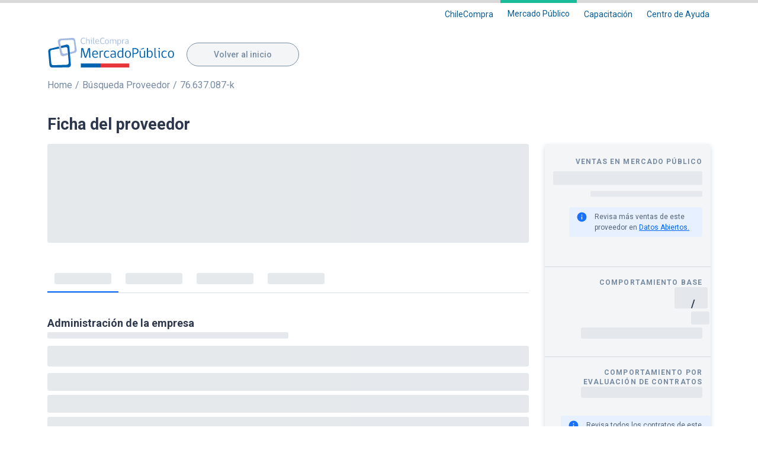

--- FILE ---
content_type: text/html; charset=UTF-8
request_url: https://proveedor.mercadopublico.cl/ficha/76.637.087-k
body_size: 1031
content:
<!doctype html><html lang="es"><head><meta charset="utf-8"/><meta name="viewport" content="initial-scale=1,width=device-width"/><meta name="theme-color" content="#0064FF"/><meta http-equiv="Cache-Control" content="must-revalidate, no-cache, no-store"/><meta http-equiv="Expires" content="0"/><meta name="description" content="Ficha del proveedor"/><link rel="apple-touch-icon" href="/ficha/assets/images/logo_chilecompra.png"/><link rel="icon" href="/ficha/favicon.ico"/><link rel="manifest" href="/ficha/manifest.json"/><link rel="stylesheet" href="//fonts.googleapis.com/css2?family=Roboto:wght@300;400;500;700;900&family=Roboto+Mono&display=swap"/><link rel="stylesheet" href="/ficha/assets/css/base.css"/><title>Mercado Público | Ficha del Proveedor</title><script defer="defer" src="/ficha/static/js/main.a5b171b0.js"></script></head><body><noscript>Para visualizar esta página es necesario habilitar Javascript en el navegador.</noscript><div id="__menu"></div><div id="__root"></div><div id="__portal"></div></body></html>

--- FILE ---
content_type: text/css
request_url: https://proveedor.mercadopublico.cl/ficha/assets/css/base.css
body_size: 638
content:
html {
  height: auto;
  scroll-behavior: smooth;
  width: 100%;
}

body {
  color: #152935;
  font-family: "Roboto", sans-serif;
  font-size: 16px;
  font-weight: 400;
  height: auto;
  min-height: 903px; /* min-height of fraDetalle iframe from MP */
  margin: 0;
  padding: 0;
  width: 100%;
}

#__root {
  height: auto;
  width: 100%;
}

#__portal {
  height: auto;
  position: fixed;
  top: 0;
  width: 100%;
}


/* FIXME: delete the code after correcting in the library
  To override the table style root container, this is produced by an @media */
div[class^='Tablestyles__Root'], div[class*='Tablestyles__Root'] {
  width: 100%;
}


--- FILE ---
content_type: image/svg+xml
request_url: https://proveedor.mercadopublico.cl/ficha/assets/images/logo_mercadopublico.svg
body_size: 6452
content:
<svg xmlns="http://www.w3.org/2000/svg" viewBox="0 0 149.12 36.88"><defs><style>.cls-1,.cls-3{fill:#0063af;}.cls-2{fill:#e73439;}.cls-3,.cls-4{fill-rule:evenodd;}.cls-4,.cls-5{fill:#a4bae1;}</style></defs><g id="Capa_2" data-name="Capa 2"><rect class="cls-1" x="39.18" y="31.56" width="23.26" height="4.7"/><rect class="cls-2" x="62.44" y="31.56" width="33.52" height="4.7"/><path class="cls-3" d="M15.68,11l6.72-1.7A3.07,3.07,0,0,1,25.72,12l1.82,20.85a3.06,3.06,0,0,1-2.79,3.32l-19,.12a3.07,3.07,0,0,1-3.32-2.78L1,17.27A3.06,3.06,0,0,1,3.83,14l9.63-2.44.47,2.35-8,1.58a2.69,2.69,0,0,0-2.45,2.91L4.56,31.11a2.68,2.68,0,0,0,2.91,2.44l15.08-.48A2.68,2.68,0,0,0,25,30.16L23.61,14.4a1.9,1.9,0,0,0-2.36-2l-5.06,1Z"/><path class="cls-4" d="M24.22,21.3,18.62,23a3.08,3.08,0,0,1-3.42-2.67L12.33,5.82A3.08,3.08,0,0,1,15,2.4l14.16-1A3,3,0,0,1,32.57,4l1.77,11.65a3.06,3.06,0,0,1-2.67,3.41l-5.2,1.54-.19-2.2,3.49-.94A2.61,2.61,0,0,0,32,14.59L31,5.58c-.18-1.43-1.26-2-2.69-1.81l-11.15.42A2.61,2.61,0,0,0,14.88,7.1l2.23,10.74A2.62,2.62,0,0,0,20,20.12L24,19Z"/><path class="cls-5" d="M42,8.68c-2,0-3-1.52-3-3.81s1.15-3.73,3-3.73a4,4,0,0,1,2.25.59L44,2.41a3.3,3.3,0,0,0-1.89-.53c-1.5,0-2.19,1.19-2.19,3s.73,3.1,2.17,3.1a3.38,3.38,0,0,0,2-.69l.26.67A4,4,0,0,1,42,8.68Z"/><path class="cls-5" d="M45.38,8.57V1.08h.82V3.22a2.92,2.92,0,0,1-.07.67,2.18,2.18,0,0,1,1.6-.74c1.3,0,1.84.72,1.84,2.07V8.57h-.85V5.36c0-1-.39-1.56-1.22-1.56a2,2,0,0,0-1.3.6V8.57Z"/><path class="cls-5" d="M51.27,8.57V3.92l-.59-.12V3.25h1.39V8.57Zm-.08-7.41h.88V2h-.88Z"/><path class="cls-5" d="M53.56,7.1v-6h.81V7.41c0,.45.21.64.79.64h.18v.56a2.3,2.3,0,0,1-.52.07C53.81,8.68,53.56,8.1,53.56,7.1Z"/><path class="cls-5" d="M57,6.15C57,7.46,57.69,8,58.7,8a3.35,3.35,0,0,0,1.65-.53l.21.58a3.85,3.85,0,0,1-2,.59c-1.45,0-2.41-1-2.41-2.8,0-1.68.82-2.73,2.27-2.73s2.13,1.2,2.13,2.53v.47Zm1.42-2.37c-1,0-1.42.88-1.42,1.8H59.8C59.8,4.65,59.48,3.78,58.44,3.78Z"/><path class="cls-5" d="M64.7,8.68c-2,0-3-1.52-3-3.81s1.15-3.73,3-3.73A4,4,0,0,1,67,1.73l-.33.68a3.27,3.27,0,0,0-1.88-.53c-1.5,0-2.2,1.19-2.2,3s.73,3.1,2.18,3.1a3.35,3.35,0,0,0,2-.69l.26.67A4,4,0,0,1,64.7,8.68Z"/><path class="cls-5" d="M72,5.9c0,1.79-.87,2.78-2.29,2.78s-2.27-1-2.27-2.78c0-1.56.74-2.75,2.27-2.75S72,4.32,72,5.9Zm-.85,0c0-1.39-.47-2.14-1.44-2.14s-1.43.79-1.43,2.14.38,2.16,1.43,2.16S71.19,7.32,71.19,5.9Z"/><path class="cls-5" d="M77.42,5.22V8.57h-.84V5.36c0-1-.29-1.56-1.19-1.56a1.89,1.89,0,0,0-1.28.6V8.57h-.83V3.25h.55l.17.64a2.25,2.25,0,0,1,1.62-.74A1.56,1.56,0,0,1,77.18,4a2.29,2.29,0,0,1,1.66-.81c1.3,0,1.88.72,1.88,2.07V8.57h-.84V5.36c0-1-.38-1.56-1.28-1.56a1.93,1.93,0,0,0-1.27.6A2.94,2.94,0,0,1,77.42,5.22Z"/><path class="cls-5" d="M82.84,8.93v1.7H82V3.25h.64l.13.63a2.14,2.14,0,0,1,1.55-.73c1.36,0,2,1,2,2.75s-.93,2.78-2.2,2.78a1.89,1.89,0,0,1-1.44-.61A4.91,4.91,0,0,1,82.84,8.93Zm0-1.45a1.78,1.78,0,0,0,1.26.58c1,0,1.42-.63,1.42-2.16s-.4-2.11-1.36-2.11a2,2,0,0,0-1.32.61Z"/><path class="cls-5" d="M90.32,4a2.22,2.22,0,0,0-.68-.1,1.72,1.72,0,0,0-1.2.58V8.57h-.82V3.25h.55l.15.68a1.76,1.76,0,0,1,1.38-.75,2.53,2.53,0,0,1,.67.08Z"/><path class="cls-5" d="M94.48,8.57l-.15-.68a2.09,2.09,0,0,1-1.63.79A1.59,1.59,0,0,1,91,7.05c0-.92.67-1.52,1.88-1.52h1.38V5.11c0-.92-.41-1.31-1.21-1.31a4,4,0,0,0-1.6.34l-.22-.59a4.58,4.58,0,0,1,1.93-.4A1.69,1.69,0,0,1,95,5.07v3.5ZM94.24,6.1H93c-.9,0-1.21.39-1.21.92A1,1,0,0,0,92.9,8.08a1.89,1.89,0,0,0,1.34-.66Z"/><path class="cls-1" d="M49,24.75l-.34-10.06h0c-.18.75-.58,2-.75,2.51l-2.41,7.55H43.84l-2.28-7.57c-.11-.36-.6-1.94-.75-2.49h-.05l-.32,10.06H39.22l.43-11.3h2.23s2.5,8.21,2.88,10h0c.43-1.8,3.05-10,3.05-10H50l.44,11.3Z"/><path class="cls-1" d="M53.7,21c0,2,1,2.91,2.6,2.91a5,5,0,0,0,2.54-.82l.32.91a5.86,5.86,0,0,1-3,.9c-2.24,0-3.73-1.49-3.73-4.32,0-2.6,1.27-4.22,3.52-4.22s3.28,1.86,3.28,3.92V21Zm2.2-3.67c-1.56,0-2.2,1.38-2.2,2.78H58C58,18.71,57.5,17.35,55.9,17.35Z"/><path class="cls-1" d="M65.34,17.65a3.35,3.35,0,0,0-1-.15,2.62,2.62,0,0,0-1.85.89v6.36H61.17v-8.2H62l.24,1a2.71,2.71,0,0,1,2.13-1.16,4,4,0,0,1,1,.13Z"/><path class="cls-1" d="M72.49,24.2a5.77,5.77,0,0,1-2.73.72c-2.08,0-3.58-1.22-3.58-4.27,0-2.78,1.52-4.27,3.58-4.27a5.32,5.32,0,0,1,2.68.65l-.37.91a4.42,4.42,0,0,0-2.24-.54c-1.48,0-2.38,1.17-2.38,3.25,0,2.31.9,3.28,2.38,3.28a4.67,4.67,0,0,0,2.36-.68Z"/><path class="cls-1" d="M79.24,24.75,79,23.7a3.23,3.23,0,0,1-2.53,1.22,2.46,2.46,0,0,1-2.65-2.51c0-1.42,1-2.35,2.9-2.35h2.13v-.65c0-1.42-.62-2-1.86-2a6,6,0,0,0-2.48.53L74.2,17a7.11,7.11,0,0,1,3-.62c1.94,0,2.93,1,2.93,3v5.4Zm-.37-3.81H76.94c-1.39,0-1.86.6-1.86,1.42A1.52,1.52,0,0,0,76.81,24a2.91,2.91,0,0,0,2.06-1Z"/><path class="cls-1" d="M87.69,23.77a3.1,3.1,0,0,1-2.36,1.15c-1.94,0-3.3-1.44-3.3-4.29,0-2.49,1.24-4.25,3.44-4.25a3.43,3.43,0,0,1,2.19.7,11.31,11.31,0,0,1-.07-1.34V13.2h1.28V24.75h-1Zm-.1-5.83a3.48,3.48,0,0,0-2-.59c-1.54,0-2.28,1.21-2.28,3.28S84,24,85.52,24a2.78,2.78,0,0,0,2.07-1Z"/><path class="cls-1" d="M97.82,20.63c0,2.77-1.34,4.29-3.53,4.29s-3.5-1.49-3.5-4.29c0-2.41,1.14-4.25,3.5-4.25S97.82,18.19,97.82,20.63Zm-1.3,0c0-2.14-.72-3.3-2.23-3.3s-2.21,1.21-2.21,3.3S92.66,24,94.29,24,96.52,22.83,96.52,20.63Z"/><path class="cls-1" d="M102.73,20.43H101v4.32H99.76V13.45h3c2.21,0,4,1.05,4,3.37S105.06,20.43,102.73,20.43Zm-.09-5.89H101v4.84h1.6c1.73,0,2.77-.82,2.77-2.53S104.27,14.54,102.64,14.54Z"/><path class="cls-1" d="M113.6,24.75l-.19-.93a3.48,3.48,0,0,1-2.54,1.1c-1.83,0-2.84-1.09-2.84-3.33v-5h1.28V21.5c0,1.7.53,2.4,1.86,2.4a3.27,3.27,0,0,0,2-.8V16.55h1.29v8.2Zm-4.14-9.48-.19-.75L113,13.15l.25.95Z"/><path class="cls-1" d="M117.73,17.49a3.5,3.5,0,0,1,2.45-1.11c2.09,0,3.18,1.49,3.18,4.25s-1.44,4.29-3.42,4.29a3.2,3.2,0,0,1-2.38-1.05l-.27.88h-.7V13.2h1.27v3.18Zm.13,5.54a3,3,0,0,0,2,.94c1.44,0,2.21-1,2.21-3.34,0-2.16-.64-3.28-2.13-3.28a3.09,3.09,0,0,0-2.08.92Z"/><path class="cls-1" d="M125.36,22.49V13.2h1.26V23c0,.71.32,1,1.22,1h.27v.87a3.78,3.78,0,0,1-.8.1C125.75,24.92,125.36,24,125.36,22.49Z"/><path class="cls-1" d="M130.35,24.75V17.57l-.9-.18v-.84h2.14v8.2Zm-.11-11.44h1.35v1.35h-1.35Z"/><path class="cls-1" d="M139.88,24.2a5.77,5.77,0,0,1-2.73.72c-2.07,0-3.58-1.22-3.58-4.27,0-2.78,1.52-4.27,3.58-4.27a5.29,5.29,0,0,1,2.68.65l-.36.91a4.46,4.46,0,0,0-2.25-.54c-1.47,0-2.38,1.17-2.38,3.25,0,2.31.91,3.28,2.38,3.28a4.64,4.64,0,0,0,2.36-.68Z"/><path class="cls-1" d="M148.31,20.63c0,2.77-1.34,4.29-3.54,4.29s-3.5-1.49-3.5-4.29c0-2.41,1.14-4.25,3.5-4.25S148.31,18.19,148.31,20.63Zm-1.31,0c0-2.14-.72-3.3-2.23-3.3s-2.21,1.21-2.21,3.3.59,3.34,2.21,3.34S147,22.83,147,20.63Z"/></g></svg>

--- FILE ---
content_type: text/plain
request_url: https://www.google-analytics.com/j/collect?v=1&_v=j102&a=1076033956&t=event&ni=0&_s=1&dl=https%3A%2F%2Fproveedor.mercadopublico.cl%2Fficha%2F76.637.087-k&ul=en-us%40posix&dt=Mercado%20P%C3%BAblico%20%7C%20Ficha%20del%20Proveedor&sr=1280x720&vp=1280x720&ec=Tr%C3%A1mite%20Digital&ea=Inicio%20de%20Tr%C3%A1mite&el=ID%20200060003&_u=aEDAAEABAAAAACAAI~&jid=1891787066&gjid=1245697292&cid=1814960692.1768918994&tid=UA-152017089-4&_gid=2118830378.1768918994&_r=1&_slc=1&gtm=45He61e1n81KQ27886v813512366za200zd813512366&gcd=13l3l3l3l1l1&dma=0&tag_exp=103116026~103200004~104527906~104528501~104684208~104684211~105391253~115495940~115938465~115938469~116988316~117041588&z=1912419471
body_size: -843
content:
2,cG-5DP2VPVC0W

--- FILE ---
content_type: text/plain
request_url: https://www.google-analytics.com/j/collect?v=1&_v=j102&a=1076033956&t=pageview&_s=1&dl=https%3A%2F%2Fproveedor.mercadopublico.cl%2Fficha%2F76.637.087-k&ul=en-us%40posix&dt=Mercado%20P%C3%BAblico%20%7C%20Ficha%20del%20Proveedor&sr=1280x720&vp=1280x720&_u=aEDAAEABAAAAACAAI~&jid=1625620352&gjid=306743360&cid=1814960692.1768918994&tid=UA-51338325-2&_gid=2118830378.1768918994&_r=1&_slc=1&gtm=45He61e1n81KQ27886v813512366za200zd813512366&gcd=13l3l3l3l1l1&dma=0&tag_exp=103116026~103200004~104527906~104528501~104684208~104684211~105391253~115495940~115938465~115938469~116988316~117041588&z=859206564
body_size: -454
content:
2,cG-83DNLS44VH